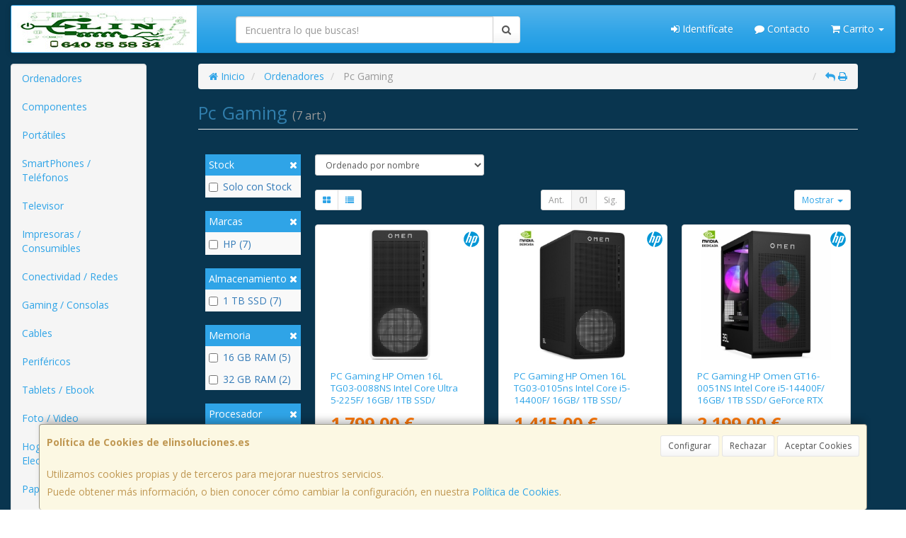

--- FILE ---
content_type: text/css
request_url: https://www.elinsoluciones.es/assets/css/e_style.min.css?v=114
body_size: 101
content:
@import url("https://fonts.googleapis.com/css2?family=Open+Sans:wght@300;400;700&display=swap");html{height:100%}body{font-family:"Open Sans";color:#333333!important}.body-bg{background-color:#09354f!important}a,a:active{}a.activo,a:hover{}h1{}h2{}h3{}h4{}